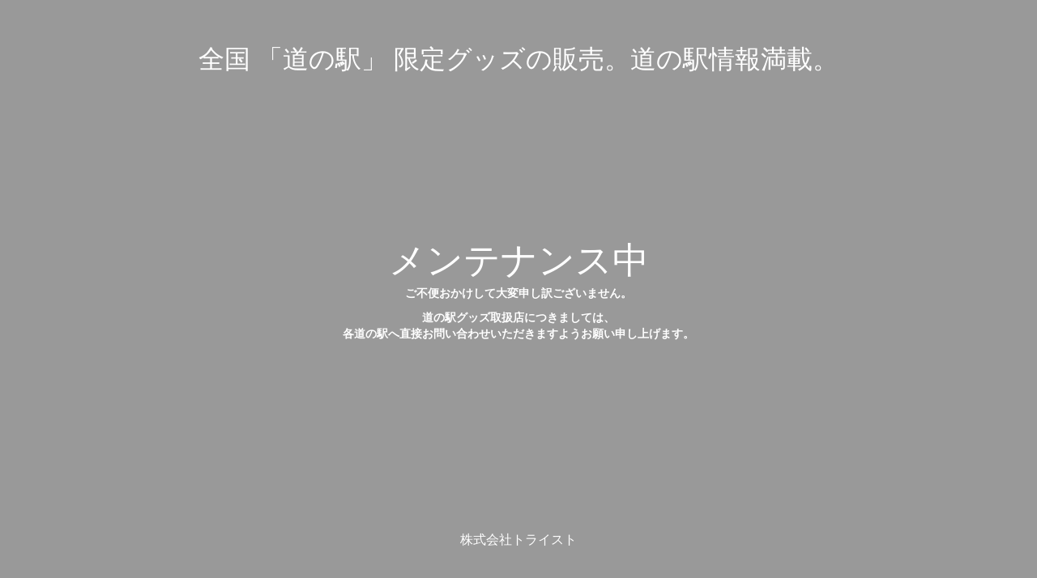

--- FILE ---
content_type: text/html; charset=UTF-8
request_url: https://michinoekigoods.net/bwg_album/%E3%82%AE%E3%83%A3%E3%83%A9%E3%83%AA%E3%83%BC/
body_size: 1727
content:
<!DOCTYPE html>
<html lang="ja">
<head>
	<meta charset="UTF-8" />
	<title>メンテナンス中</title>		<meta name="viewport" content="width=device-width, maximum-scale=1, initial-scale=1, minimum-scale=1">
	<meta name="description" content="道の駅限定オリジナルグッズのご紹介。ストラップ、キーホルダー、マグネット、缶バッジなど様々な道の駅限定グッズを取り扱っております。その他にも道の駅の様々な情報を発信しています。"/>
	<meta http-equiv="X-UA-Compatible" content="" />
	<meta property="og:site_name" content="全国 「道の駅」 限定グッズの販売。道の駅情報満載。 - 道の駅限定オリジナルグッズのご紹介。ストラップ、キーホルダー、マグネット、缶バッジなど様々な道の駅限定グッズを取り扱っております。その他にも道の駅の様々な情報を発信しています。"/>
	<meta property="og:title" content="メンテナンス中"/>
	<meta property="og:type" content="Maintenance"/>
	<meta property="og:url" content="https://michinoekigoods.net"/>
	<meta property="og:description" content="ご不便おかけして大変申し訳ございません。
道の駅グッズ取扱店につきましては、
各道の駅へ直接お問い合わせいただきますようお願い申し上げます。"/>
		<link rel="profile" href="http://gmpg.org/xfn/11" />
	<link rel="pingback" href="https://michinoekigoods.net/xmlrpc.php" />
	<link rel='stylesheet' id='mtnc-style-css' href='https://michinoekigoods.net/wp-content/plugins/maintenance/load/css/style.css?ver=1715918884' type='text/css' media='all' />
<link rel='stylesheet' id='mtnc-fonts-css' href='https://michinoekigoods.net/wp-content/plugins/maintenance/load/css/fonts.css?ver=1715918884' type='text/css' media='all' />
<style type="text/css">body {background-color: #f4f4f4}.preloader {background-color: #f4f4f4}body {font-family: Open Sans; }.site-title, .preloader i, .login-form, .login-form a.lost-pass, .btn-open-login-form, .site-content, .user-content-wrapper, .user-content, footer, .maintenance a{color: #ffffff;} a.close-user-content, #mailchimp-box form input[type="submit"], .login-form input#submit.button  {border-color:#ffffff} input[type="submit"]:hover{background-color:#ffffff} input:-webkit-autofill, input:-webkit-autofill:focus{-webkit-text-fill-color:#ffffff} body &gt; .login-form-container{background-color:#111111}.btn-open-login-form{background-color:#111111}input:-webkit-autofill, input:-webkit-autofill:focus{-webkit-box-shadow:0 0 0 50px #111111 inset}input[type='submit']:hover{color:#111111} #custom-subscribe #submit-subscribe:before{background-color:#111111} </style>		<!--[if IE]>
	<style type="text/css">

	</style>
	<script type="text/javascript" src="https://michinoekigoods.net/wp-content/plugins/maintenance/load/js/jquery.backstretch.min.js"></script>
	<![endif]-->
	<link rel="stylesheet" href="https://fonts.bunny.net/css?family=Open%20Sans:300,300italic,regular,italic,600,600italic,700,700italic,800,800italic:300"></head>

<body class="maintenance ">

<div class="main-container">
	<div class="preloader"><i class="fi-widget" aria-hidden="true"></i></div>	<div id="wrapper">
		<div class="center logotype">
			<header>
				<div class="logo-box istext" rel="home"><h1 class="site-title">全国 「道の駅」 限定グッズの販売。道の駅情報満載。</h1></div>			</header>
		</div>
		<div id="content" class="site-content">
			<div class="center">
                <h2 class="heading font-center" style="font-weight:300;font-style:normal">メンテナンス中</h2><div class="description" style="font-weight:300;font-style:normal"><p style="text-align: center"><strong>ご不便おかけして大変申し訳ございません。</strong></p>
<p style="text-align: center"><strong>道の駅グッズ取扱店につきましては、</strong><br />
<strong>各道の駅へ直接お問い合わせいただきますようお願い申し上げます。</strong></p>
</div>			</div>
		</div>
	</div> <!-- end wrapper -->
	<footer>
		<div class="center">
			<div style="font-weight:300;font-style:normal">株式会社トライスト</div>		</div>
	</footer>
			</div>

<!--[if lte IE 10]>
<script type="text/javascript" src="https://michinoekigoods.net/wp-includes/js/jquery/jquery.min.js?ver=6.5.7" id="jquery_ie-js"></script>
<![endif]-->
<!--[if !IE]><!--><script type="text/javascript" src="https://michinoekigoods.net/wp-includes/js/jquery/jquery.min.js?ver=3.7.1" id="jquery-core-js"></script>
<script type="text/javascript" src="https://michinoekigoods.net/wp-includes/js/jquery/jquery-migrate.min.js?ver=3.4.1" id="jquery-migrate-js"></script>
<!--<![endif]--><script type="text/javascript" id="_frontend-js-extra">
/* <![CDATA[ */
var mtnc_front_options = {"body_bg":"","gallery_array":[],"blur_intensity":"5","font_link":["Open Sans:300,300italic,regular,italic,600,600italic,700,700italic,800,800italic:300"]};
/* ]]> */
</script>
<script type="text/javascript" src="https://michinoekigoods.net/wp-content/plugins/maintenance/load/js/jquery.frontend.js?ver=1715918884" id="_frontend-js"></script>

</body>
</html>
